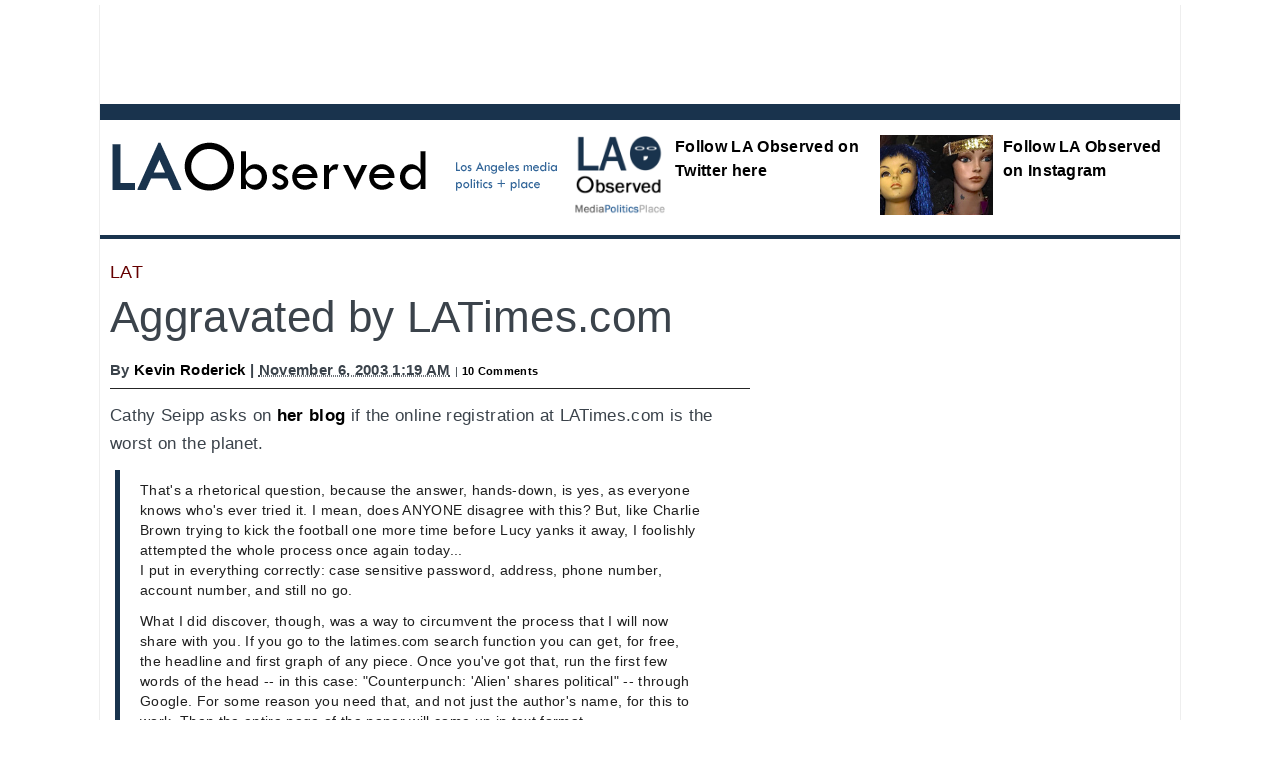

--- FILE ---
content_type: text/html
request_url: http://www.laobserved.com/archive/2003/11/aggravated_by_l.php
body_size: 4531
content:
<!DOCTYPE html>
<html lang="en">
<head>
    <meta charset="utf-8" />
<meta name="generator" content="Movable Type Pro 4.25" />
<link rel="stylesheet" href="http://www.laobserved.com/styles.css" />
<link rel="start" href="http://www.laobserved.com/" title="Home" />
<link rel="alternate" type="application/atom+xml" title="Recent Entries" href="http://www.laobserved.com/atom.xml" />
<script type="text/javascript" src="http://www.laobserved.com/mt.js"></script>

<!-- [if lt IE9]>
<script src="http://html5shiv.googlecode.com/svn/trunk/html5.js></script>
<![endif]-->
<!-- Req'd for FB via AddThis -->
<html xmlns="http://www.w3.org/1999/xhtml" &nbsp;xmlns:fb="http://www.facebook.com/2008/fbml"> 

    <link rel="prev bookmark" href="http://www.laobserved.com/archive/2003/11/arnold_and_bruc.php" title="Arnold and Bruce" />
    <link rel="next bookmark" href="http://www.laobserved.com/archive/2003/11/watching_the_ti.php" title="Watching the Times on UC" />
    

<meta property="og:title" content="Aggravated by LATimes.com" />
<meta property="og:type" content="blog" />
<meta property="og:description" content="Cathy Seipp asks on her blog if the online registration at LATimes.com is the worst on the planet. That's a rhetorical question, because the answer, hands-down, is yes, as everyone..." />
<meta property="og:url" content="http://www.laobserved.com/archive/2003/11/aggravated_by_l.php" />
<meta property="og:image" content="" />
<meta property="og:site_name" content="LA Observed" />
<meta property="fb:admins" content="697190907" />


    <title>Aggravated by LATimes.com - LA Observed</title>


</head>
<body id="mt-blog" class="mt-entry-archive layout-wtt">
    <div id="container">
        <div id="container-inner">

<header>
            <script async src="//pagead2.googlesyndication.com/pagead/js/adsbygoogle.js"></script>
<!-- 970x90 leader -->
<ins class="adsbygoogle"
     style="display:inline-block;width:970px;height:90px"
     data-ad-client="ca-pub-9985782229546743"
     data-ad-slot="2137111175"></ins>
<script>
(adsbygoogle = window.adsbygoogle || []).push({});
</script>


  <div id="header" style="padding-top:10px;">
    <div id="header-inner">
                <div id="header-content-left">
<img src="http://www.laobserved.com/lao-logo-blue.gif" alt="LA Observed logo">
</div>

        <div id="header-content-right">

<div class="banner-flags">
<ul>

<li class="flag2">
<div class="flagtitle">
<a href="http://www.laobserved.com/manage/assets/laotwicon.png"><img alt="laotwicon.png" src="http://www.laobserved.com/manage/assets_c/2019/05/laotwicon-thumb-200x200-32156.png" height="100" class="mt-image-left" style="float: left; margin: 0 0px 0px 0;" />Follow LA Observed on Twitter here</a>
</div>
</li>
<li class="flag3">
<div class="flagtitle">
<a href="https://www.instagram.com/laobserved/"><span class="mt-enclosure mt-enclosure-image" style="display: inline;"><img alt="wigs-hwd-blvd.jpg" src="http://www.laobserved.com/manage/assets/wigs-hwd-blvd.jpg" height="100" class="mt-image-left" style="float: left; margin: 0 0px 0px 0;" /></span>Follow LA Observed on Instagram</a>
</div>
</li>
</ul>
</div>

</div>
</div>
<nav>
</nav>
    
</div>
</header>


            <div id="content">
                <div id="content-inner">
            
                    <div id="alpha">
                        <div id="alpha-inner">


<article>
                            <div id="entry-899" class="entry-asset asset hentry">

<div class="asset-category-label">
<span class="category-label">LAT</span>
</div>


                                <div class="asset-header">
                                    <h1 id="page-title">Aggravated by LATimes.com</h1>
                                    <div class="asset-meta">

                                        <span class="byline">
By <a href="http://www.laobserved.com/writers/kevinroderick.php">Kevin Roderick</a> | <abbr class="published" title="2003-11-06T01:19:52-08:00">November  6, 2003  1:19 AM</abbr>
</span> 



                                        <span class="separator">|</span> <a href="http://www.laobserved.com/archive/2003/11/aggravated_by_l.php#comments">10 Comments</a>



</div> 

<!-- Go to www.addthis.com/dashboard to customize your tools -->
<div class="addthis_inline_share_toolbox"></div>

                                 
                                </div> 







                                <div class="asset-content entry-content">



                                    <div class="asset-body">
                                        <p>Cathy Seipp asks on <a href="http://cathyseipp.journalspace.com/?entryid=178">her blog</a> if the online registration at LATimes.com is the worst on the planet.</p>

<blockquote>
That's a rhetorical question, because the answer, hands-down, is yes, as everyone knows who's ever tried it. I mean, does ANYONE disagree with this? But, like Charlie Brown trying to kick the football one more time before Lucy yanks it away, I foolishly attempted the whole process once again today...

<p>I put in everything correctly: case sensitive password, address, phone number, account number, and still no go.</p>

<p>What I did discover, though, was a way to circumvent the process that I will now share with you. If you go to the latimes.com search function you can get, for free, the headline and first graph of any piece. Once you've got that, run the first few words of the head -- in this case: "Counterpunch: 'Alien' shares political" --  through Google. For some reason you need that, and not just the author's name, for this to work. Then the entire page of the paper will come up in text format.<br />
</blockquote></p>

<p>Actually my <a href="http://www.latimes.com">LAT.com</a> registration cookie works just about every time. Can't remember the last time I had to re-register, and I go there almost every day. (The pop-ups are highly annoying though).  The site that makes me nuts is the  <a href="http://www.washingtonpost.com/">Washington Post</a>, which only asks  four innocuous questions, but which makes me re-enter the answers about half the time.  I wonder what percentage of other users just fill in the sample birthdate and zip code... Close second for aggravation: the <a href="http://www.labusinessjournal.com/">L.A. Business Journal</a> site.  It's archaic and hard to use.</p>

<p>Stories from the LAT are free online, by the way, through many public library sites, including <a href="http://www.lapl.org/">LAPL.com</a> and the <a href="http://www.smpl.org/">Santa Monica</a> library.  If you actually go in to an L.A. library and use the Proquest database, you can search and print the full text of LAT stories, ads, headlines and photo captions back to the beginning in 1881.  It cuts a lot of the drudgery out of historical research, and was invaluable on the Wilshire Boulevard book I'm writing.</p>
                                    </div>   


                                </div> 
                              
</article>

<br clear="all" />

<div class="refer-to-category">More by Kevin Roderick:</div>



  <a href="http://www.laobserved.com/archive/2017/10/standing_up_to_harvey_wei.php">Standing up to Harvey Weinstein</a><br />

  <a href="http://www.laobserved.com/archive/2017/10/the_media.php">The Media</a><br />

  <a href="http://www.laobserved.com/archive/2017/10/la_times_gets_another_new.php">LA Times gets a top editor with nothing but questions</a><br />

  <a href="http://www.laobserved.com/archive/2017/10/la_observed_notes_harvey.php">LA Observed Notes: Harvey Weinstein stripped bare </a><br />

  <a href="http://www.laobserved.com/archive/2017/10/la_observed_notes_photos.php">LA Observed Notes: Photos of the homeless, photos that found homes</a><br />


<div class="refer-to-category">Recent <span class="category-refer-span">LAT stories</span> on LA Observed:</div>



    <a href="http://www.laobserved.com/archive/2017/10/la_times_gets_another_new.php">LA Times gets a top editor with nothing but questions</a><br />

    <a href="http://www.laobserved.com/archive/2017/10/la_observed_notes_harvey.php">LA Observed Notes: Harvey Weinstein stripped bare </a><br />

    <a href="http://www.laobserved.com/intell/2017/09/why_the_la_times_new_theater_c.php">Why the LA Times' new theater column needs a new name</a><br />

    <a href="http://www.laobserved.com/archive/2017/08/bullet_points.php">Helping in Houston, new lion cubs, Garcetti's back</a><br />

    <a href="http://www.laobserved.com/archive/2017/08/new_la_times_publisher_dr.php">Memo: New LA Times publisher drops web widget</a><br />

    <a href="http://www.laobserved.com/archive/2017/08/warren_olney_leaving_kcrw.php">Warren Olney leaving KCRW's radio lineup</a><br />

    <a href="http://www.laobserved.com/archive/2017/08/la_times_purge_capped_a_m.php">LA Times purge 'capped a month of newsroom turmoil'</a><br />

    <a href="http://www.laobserved.com/intell/2017/08/as_the_la_times_turns.php">As the L.A. Times turns ...</a><br />



<div class="next-prev-holder">
<div class="entry-prev">

Previous story: <a href="http://www.laobserved.com/archive/2003/11/arnold_and_bruc.php">Arnold and Bruce
</a>
</div>

<br clear="all" />


<div class="entry-next">

Next story: <a href="http://www.laobserved.com/archive/2003/11/watching_the_ti.php">Watching the Times on UC</a>
  
</div>
</div>









                        </div>  
                    </div> 


                  




  <div id="beta">
    <div id="beta-inner">

<script async src="//pagead2.googlesyndication.com/pagead/js/adsbygoogle.js"></script>
<!-- Entry pages 300x600 -->
<ins class="adsbygoogle"
     style="display:inline-block;width:300px;height:600px"
     data-ad-client="ca-pub-9985782229546743"
     data-ad-slot="4069672779"></ins>
<script>
(adsbygoogle = window.adsbygoogle || []).push({});
</script>

<br clear="all" />

<div class="kiosk-300" style="margin-top:30px;">

<div class="kiosk-label">
New at <a href="http://www.laobserved.com">LA Observed</a>
</div>
<div class="kiosk-hed"><a href="http://www.laobserved.com/intell/2022/04/testing_testing.php">Testing testing</a>
</div>


<div class="item-sum"><a href="http://www.laobserved.com/intell/2020/07/if_you_cant_stand_the_heat.php">If you can't stand the heat...</a>
</div>

<div class="item-sum"><a href="http://www.laobserved.com/intell/2020/06/fired_up.php">Fired up</a>
</div>

<div class="item-sum"><a href="http://www.laobserved.com/intell/2020/06/talk_to_me.php">Talk to me</a>
</div>

<div class="item-sum"><a href="http://www.laobserved.com/intell/2020/05/the_presentand_the_fuzzy_futur.php">'The Present'...and the fuzzy future of L.A. theater</a>
</div>
</div>

<br clear="all" />&nbsp;
<br clear="all" />

<script async src="//pagead2.googlesyndication.com/pagead/js/adsbygoogle.js"></script>
<!-- Entry pages 300x250 -->
<ins class="adsbygoogle"
     style="display:inline-block;width:300px;height:250px"
     data-ad-client="ca-pub-9985782229546743"
     data-ad-slot="2453338771"></ins>
<script>
(adsbygoogle = window.adsbygoogle || []).push({});
</script>


<br clear="all" />

<div class="kiosk-300-twitter">

<div class="kiosk-dept">LA Observed on Twitter</div>

<a href="https://twitter.com/LAObserved" class="twitter-follow-button" data-show-count="true">Follow @LAObserved</a>
<script>!function(d,s,id){var 

js,fjs=d.getElementsByTagName(s)[0],p=/^http:/.test(d.location)?'http':'https';if(!d.getElementById(id)){js=d.createElement(s);js.id=id;js.src=p+'://

platform.twitter.com/widgets.js';fjs.parentNode.insertBefore(js,fjs);}}(document, 'script', 'twitter-wjs');</script>

<a class="twitter-timeline"  href="https://twitter.com/LAObserved" data-chrome="nofooter noheader" border-color="#000000" height="400" 

data-widget-id="346515625339932672">Tweets by @LAObserved</a> 
 <script>!function(d,s,id){var 

js,fjs=d.getElementsByTagName(s)[0],p=/^http:/.test(d.location)?'http':'https';if(!d.getElementById(id)){js=d.createElement(s);js.id=id;js.src=p+"://

platform.twitter.com/widgets.js";fjs.parentNode.insertBefore(js,fjs);}}(document,"script","twitter-wjs");</script>

</div>


</div>
</div>



                </div>
            </div>
</div>

<footer>
            <div id="footer">
    <div id="footer-inner">
        <div id="footer-content">
<script async src="//pagead2.googlesyndication.com/pagead/js/adsbygoogle.js"></script>
<!-- Footer billboard -->
<ins class="adsbygoogle"
     style="display:inline-block;width:970px;height:250px"
     data-ad-client="ca-pub-9985782229546743"
     data-ad-slot="9365889572"></ins>
<script>
(adsbygoogle = window.adsbygoogle || []).push({});
</script>
<br clear="all" />

<div style="font-size:14px; margin-top:20px; border-top:15px solid #eeeeee; padding-top:20px;">
<a href="http://www.totalchoicehosting.com"><img src="http://www.laobserved.com/tch-ad.jpg" alt="Total Choice Hosting" align="right" style="padding-right"40px"></a> <a href="http://www.laobserved.com/pages/about-the-site.php">About LA Observed</a> | <a href="http://www.laobserved.com/masthead.php">Masthead</a> | <a href="http://www.laobserved.com/archives.php">Archive</a> | <a href="http://www.laobserved.com/pages/feeds.php">RSS feeds</a> | <a href="http://www.laobserved.com/pages/getemail.php">LAO by e-mail</a> | <a href="mailto:editor@laobserved.com">Email the editor</a> | <a href="https://twitter.com/LAObserved">Twitter</a> | <a href="https://www.facebook.com/LAObserved/">Facebook</a> | &#169; 2003-2017
</div>
          
        </div>
    </div>
</div>


</footer>

        </div>
    </div>

<script src="http://www.google-analytics.com/urchin.js" type="text/javascript">
</script>
<script type="text/javascript">
_uacct = "UA-2040517-1";
_udn="laobserved.com"; 
urchinTracker();
</script>


<!-- Go to www.addthis.com/dashboard to customize your tools -->
<script type="text/javascript" src="//s7.addthis.com/js/300/addthis_widget.js#pubid=ra-4efd33f514791fca"></script>


</body>
</html>

--- FILE ---
content_type: text/html; charset=utf-8
request_url: https://www.google.com/recaptcha/api2/aframe
body_size: 264
content:
<!DOCTYPE HTML><html><head><meta http-equiv="content-type" content="text/html; charset=UTF-8"></head><body><script nonce="dMrGcwraw9LrVcGcdtplqg">/** Anti-fraud and anti-abuse applications only. See google.com/recaptcha */ try{var clients={'sodar':'https://pagead2.googlesyndication.com/pagead/sodar?'};window.addEventListener("message",function(a){try{if(a.source===window.parent){var b=JSON.parse(a.data);var c=clients[b['id']];if(c){var d=document.createElement('img');d.src=c+b['params']+'&rc='+(localStorage.getItem("rc::a")?sessionStorage.getItem("rc::b"):"");window.document.body.appendChild(d);sessionStorage.setItem("rc::e",parseInt(sessionStorage.getItem("rc::e")||0)+1);localStorage.setItem("rc::h",'1768654517733');}}}catch(b){}});window.parent.postMessage("_grecaptcha_ready", "*");}catch(b){}</script></body></html>